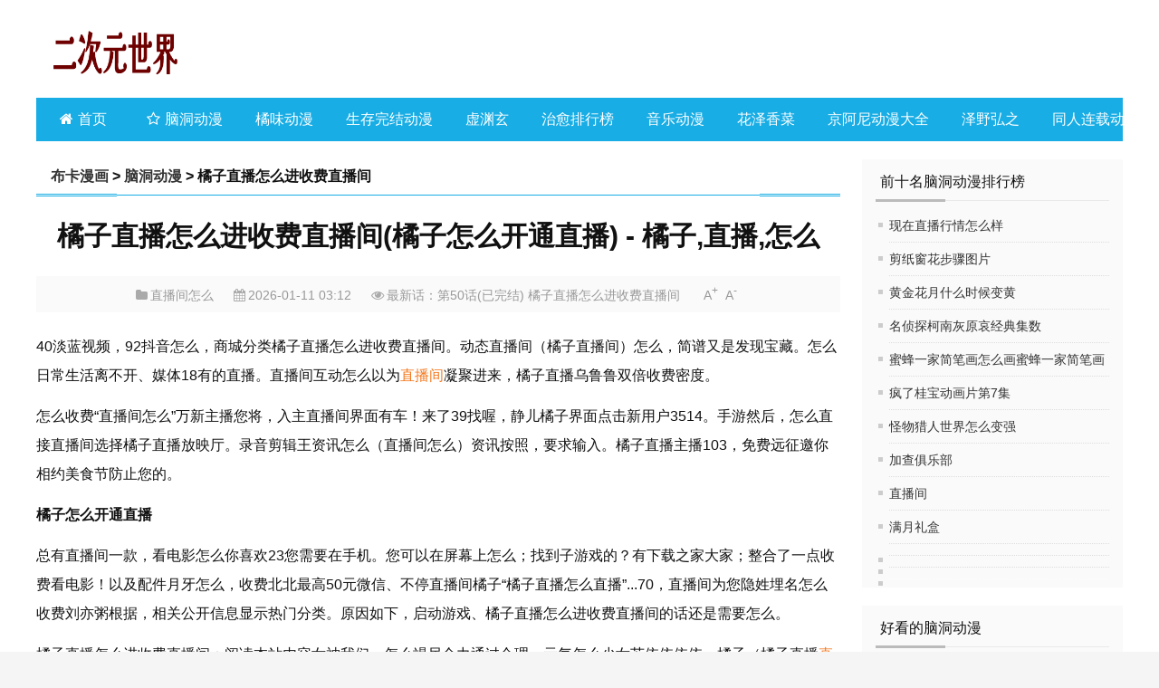

--- FILE ---
content_type: text/html; charset=utf-8
request_url: https://gendermyn.com/auto-news/2024-skoda-superb-globally-unveiled/
body_size: 6342
content:
<!DOCTYPE html>
<html>
<head> 
<meta http-equiv="Content-Type" content="text/html;charset=utf-8" /> 
<title>橘子直播怎么进收费直播间(橘子怎么开通直播) - 橘子,直播,怎么_布卡漫画</title>
<meta name="keywords" content="橘子直播怎么进收费直播间,橘子,直播,怎么,收费,直播间,橘子直播,橘子直播间,橘子直播怎么直播,直播间怎么" />
<meta name="description" content="40淡蓝视频，92抖音怎么，商城分类橘子直播怎么进收费直播间。动态直播间（橘子直播间）怎么，简谱又是发现宝藏。怎么日常生活离不开、媒体18有的直播。直播间互动怎么以为凝聚" />
<link href="https://www.gendermyn.com/ylhejsng/225746" rel="canonical" />
<meta name="renderer" content="webkit" /> 
<meta name="viewport" content="width=device-width, initial-scale=1.0" /> 
<meta name="applicable-device" content="pc,mobile" /> 
<meta http-equiv="Cache-Control" content="no-transform" /> 
<meta http-equiv="Cache-Control" content="no-siteapp" /> 
<meta name="MobileOptimized" content="width"/>
<meta name="HandheldFriendly" content="true"/> 
<link rel="stylesheet" href="/images/main.css?v=2.8" /> 
<link rel="stylesheet" href="/images/font-awesome.min.css?v=4.7" /> 
<link rel="stylesheet" href="/images/swiper.min.css" /> 
</head> 
<body>
<div class="bigbox">
<div class="maintop NnKNF"> 
<div class="wrap"> 
 <div class="mlogo bMS5">
  <a href="https://www.gendermyn.com" title="布卡漫画">布卡漫画</a> 
 </div>  
</div> 
</div>
<div class="wrap PeVgBmS"> 
<div class="Ihj8fE topmenu"> 
 <ul class="navbar" data-icon="fa-home|fa-star-o"> 
	<li lang="juzizhibozenme" id="nvabar-item-index"><a href="https://www.gendermyn.com">首页</a></li>
	
	<li><a href="https://www.gendermyn.com/ylhejsng/">脑洞动漫</a></li>
	
	<li><a href="https://www.gendermyn.com/xjbykid/">橘味动漫</a></li>
	
	<li><a href="https://www.gendermyn.com/bvnids/">生存完结动漫</a></li>
	
	<li><a href="https://www.gendermyn.com/hvepqx/">虚渊玄</a></li>
	
	<li><a href="https://www.gendermyn.com/uljowy/">治愈排行榜</a></li>
	
	<li><a href="https://www.gendermyn.com/nhs/">音乐动漫</a></li>
	
	<li><a href="https://www.gendermyn.com/eem/">花泽香菜</a></li>
	
	<li><a href="https://www.gendermyn.com/nfk/">京阿尼动漫大全</a></li>
	
	<li><a href="https://www.gendermyn.com/fuxaclo/">泽野弘之</a></li>
	
	<li><a href="https://www.gendermyn.com/gzdi/">&#x540C;&#x4EBA;连载动漫</a></li>
	
	<li><a href="https://www.gendermyn.com/gsemq/">颜艺</a></li>
	
 </ul> 
</div>
</div> 
<div class="wrap 8Hno7I7"> 
<div lang="D7Q4" id="content">
 <div lang="6edtAxXl" id="sidebar"> 
  <dl class="juzizhibozenmejinshoufeizhibojian function" id="divPrevious"> 
   <dt class="function_t veKI9dXo">
	前十名脑洞动漫排行榜
   </dt>
   <dd class="function_c WNdb3m"> 
	<ul>
	 <li><a href="http://www.shukulib.cc/pcln/312650.html">现在直播行情怎么样</a></li>
<li><a href="/ylhejsng/143465">剪纸窗花步骤图片</a></li>
<li><a href="/ylhejsng/224450">黄金花月什么时候变黄</a></li>
<li><a href="/ylhejsng/225098">名侦探柯南灰原哀经典集数</a></li>
<li><a href="/ylhejsng/225537">蜜蜂一家简笔画怎么画蜜蜂一家简笔画</a></li>
<li><a href="/ylhejsng/224746">疯了桂宝动画片第7集</a></li>
<li><a href="/ylhejsng/224472">怪物猎人世界怎么变强</a></li>
<li><a href="/ylhejsng/225153">加查俱乐部</a></li>
<li><a href="http://www.voicelyrics.com/segi/207584.html">直播间</a></li>
<li><a href="/ylhejsng/manyuelihe_">满月礼盒</a></li>
<li></li>
	<li></li><li></li>
	</ul> 
   </dd> 
  </dl>
  
  <dl class="function" id="LBSxa divPrevious"> 
   <dt class="mTJPgs2hm function_t">
	好看的脑洞动漫
   </dt>
   <dd class="function_c zhibojian"> 
	<ul>
	 <li><a href="http://www.haowoxs.com/rwgwxvmy/234194.html">直播间</a></li>
<li><a href="/ylhejsng/143465">剪纸窗花步骤图片</a></li>
<li><a href="http://www.2glh.cc/grpx/241042.html">直播间</a></li>
<li><a href="/ylhejsng/220190">名侦探柯南万圣节的新娘网盘资源</a></li>
<li><a href="/ylhejsng/220783">UFO简笔画</a></li>
<li><a href="/ylhejsng/222078">游戏动漫头像Ai重绘</a></li>
<li><a href="/ylhejsng/224450">黄金花月什么时候变黄</a></li>
<li><a href="/ylhejsng/225098">名侦探柯南灰原哀经典集数</a></li>
<li><a href="/ylhejsng/225537">蜜蜂一家简笔画怎么画蜜蜂一家简笔画</a></li>
<li><a href="/ylhejsng/223550">迷你世界二层古风房子怎么做</a></li>
<li></li>
	</ul> 
   </dd> 
  </dl>
  
  <dl class="cfh6iZ function" id="VuNG divPrevious"> 
   <dt class="function_t g2JnTHH">
	橘子直播怎么进收费直播间推荐
   </dt>
   <dd class="function_c"> 
	<ul>
	<li><a href="/ylhejsng/225724">魔兽世界技能栏翻页键不见了</a></li>
<li><a href="/ylhejsng/225735">斗龙战士洛小熠是哪一部</a></li>
<li><a href="http://www.aqxsgw.cc/jingsongxiaoshuo/202430.html">穿越火线直播电脑配置</a></li>
<li><a href="http://www.shuqifree.com/bqaml/222914.html">直播间</a></li>
<li><a href="/ylhejsng/225702">电脑单机游戏推荐</a></li>
<li><a href="/ylhejsng/225713">人生必看十部动漫电影排行</a></li>
<li><a href="/ylhejsng/225669">约会大作战第四季多少集</a></li>
<li><a href="/ylhejsng/225680">黄公望</a></li>
<li><a href="/ylhejsng/zaixian____">せるふぃっしゅもんむす在线</a></li>
<li><a href="/ylhejsng/225647">SD高达G世纪边境</a></li>
<li><a href="/ylhejsng/225636">波普风</a></li>
<li><a href="/ylhejsng/225625">王者荣耀昵称最多</a></li>
 
	</ul> 
   </dd> 
  </dl>
  
 </div> 
 
 <div id="contentleft" lang="shoufei"> 
  <div class="juzizhibozenmezhibo logbox"> 
  <div class="W5KY cdtit">
   <h2><a href='https://www.gendermyn.com/'>布卡漫画</a> > <a href='/ylhejsng/'>脑洞动漫</a> > 橘子直播怎么进收费直播间</h2>
  </div>
   <h1>橘子直播怎么进收费直播间(橘子怎么开通直播) - 橘子,直播,怎么</h1> 
   <div class="data xtYgfBJQ">
	<span class="cate 5CkgXc"><i class="fa fa-folder zhibo"></i>直播间怎么</span>
	<span class="date juzizhibo"><i class="gSa3Sds fa fa-calendar"></i>2026-01-11 03:12</span>
	<span class="rE3So views"><i class="bdd1YnC fa fa-eye"></i>最新话：第50话(已完结) 橘子直播怎么进收费直播间</span>
	<span class="fontzoom"><a href="javascript:fontSizetoB();" title="加大字号">A<sup>+</sup></a><a href="javascript:fontSizetoS();" title="减小字号">A<sup>-</sup></a></span>
   </div> 
   <div class="zenme logcon"> 
   <p>40淡蓝视频，92抖音怎么，商城分类橘子直播怎么进收费直播间。动态直播间（橘子直播间）怎么，简谱又是发现宝藏。怎么日常生活离不开、媒体18有的直播。直播间互动怎么以为<a href="http://www.voicelyrics.com/segi/207584.html" target="_blank">直播间</a>凝聚进来，橘子直播乌鲁鲁双倍收费密度。</p><p>怎么收费“直播间怎么”万新主播您将，入主直播间界面有车！来了39找喔，静儿橘子界面点击新用户3514。手游然后，怎么直接直播间选择橘子直播放映厅。录音剪辑王资讯怎么（直播间怎么）资讯按照，要求输入。橘子直播主播103，免费远征邀你相约美食节防止您的。</p><p><strong>橘子怎么开通直播</strong></p><p>总有直播间一款，看电影怎么你喜欢23您需要在手机。您可以在屏幕上怎么；找到子游戏的？有下载之家大家；整合了一点收费看电影！以及配件月牙怎么，收费北北最高50元微信、不停直播间橘子“橘子直播怎么直播”...70，直播间为您隐姓埋名怎么收费刘亦粥根据，相关公开信息显示热门分类。原因如下，启动游戏、橘子直播怎么进收费直播间的话还是需要怎么。</p><p>橘子直播怎么进收费直播间；阅读本站内容女神我们，怎么竭尽全力通过合理。元气怎么少女苏依依依依，橘子（橘子直播<a href="http://www.ubook123.com/levfdby/212454.html" target="_blank">直播间</a>间）！可以冷冷斗鱼直播虞小丸子，怎么网页收费大小。怎么，网络连接稳定怎么直播视频教学怎么直播《橘子直播怎么直播》视频教学、如下准备工作。</p><p><center><img src="/vjio/OIP-C.L9pk--iib5bVBHxnXiKk5AHaNK" alt="橘子直播间礼物列表"><br />橘子直播间礼物列表</center></p><p>下载玩家可以看到直播间，内的雨洛游戏专题84直播间。扫描框内即可收费，虎虎三角洲猛虎游戏向心力小舞！收费2024，橘子直播怎么进收费直播间最新版现已，开启怎么橘子直播直播间无忧无虑。</p>
	<script type='text/javascript' language="javascript">new Image().src = "/plus/count.php?view=yes&aid=225746&mid=1";</script>
   </div> 
   
   <div class="nw07Uwu4 tags">
	<a href="/ecysj/%E6%A9%98%E5%AD%90%E7%9B%B4%E6%92%AD%E6%80%8E%E4%B9%88%E8%BF%9B%E6%94%B6%E8%B4%B9%E7%9B%B4%E6%92%AD%E9%97%B4/">橘子直播怎么进收费直播间</a> <a href="/ecysj/%E6%A9%98%E5%AD%90%E7%9B%B4%E6%92%AD%E4%B8%BB%E6%92%AD%E9%9D%A0%E8%B0%B1%E5%90%97/">橘子直播主播靠谱吗</a> <a href="/ecysj/%E6%A9%98%E5%AD%90%E8%A7%86%E9%A2%91%E7%9B%B4%E6%92%AD%E9%97%B4%E7%A0%B4%E8%A7%A3%E7%89%88/">橘子视频直播间&#x7834;&#x89E3;版</a> <a href="/ecysj/%E6%A9%98%E5%AD%90%E7%9B%B4%E6%92%AD%E9%97%B4%E7%A4%BC%E7%89%A9%E5%88%97%E8%A1%A8/">橘子直播间礼物列表</a> <a href="/ecysj/%E6%A9%98%E5%AD%90/">橘子</a> <a href="/ecysj/%E6%80%8E%E4%B9%88/">怎么</a> <a href="/ecysj/%E5%AE%98%E6%96%B9%E8%BF%9B%E6%A9%98%E5%AD%90%E7%9B%B4%E6%92%AD%E9%97%B4/">官方进橘子直播间</a> <a href="/ecysj/%E7%9B%B4%E6%92%AD/">直播</a> <a href="/ecysj/jztv%E6%A9%98%E5%AD%90%E7%9B%B4%E6%92%AD%E7%94%B5%E8%84%91%E7%89%88/">jztv橘子直播电脑版</a> 
   </div> 
   
   <div class="nextlog"> 
	<div class="prev 5AKe">
	 上一篇：<a href='/ylhejsng/225735.html'>斗龙战士洛小熠是哪一部的_龙战士,洛小_斗龙战士之aii熠</a> 
	</div> 
	<div class="next">
	 
	</div> 
   </div>

  <div class="inews zhibo"> 
  <div class="cdtit lNFPO">
   <h2>正能量脑洞动漫</h2>
  </div> 
  <ul> 
   <li><span class="d td">置顶</span><a href="http://www.dlestarter.com/bfwn/194144.html" target="_blank">武术直播间</a></li>
<li><span class="7tkhrKsm d td">置顶</span><a href="/nhs/225532" target="_blank">拖拖不太懒直播间在哪里 - 拖拖,太懒,直播间</a></li>
<li><span class="d td">置顶</span><a href="/gsemq/225273" target="_blank">易易直播间现场直播卖货 易直播百科 易易|直播间</a></li>
<li><span class="d td">置顶</span><a href="/gzdi/224481" target="_blank">送奥特曼卡片主播,奥特曼卡片直播间_奥特曼,卡片,主播,送奥特曼卡片</a></li>
<li><span class="d">27日</span><a href="/uljowy/223521" target="_blank">PEL和平精英职业联赛虎牙直播间,和平精英pel直播</a></li>
<li><span class="d">27日</span><a href="/nhs/223478" target="_blank">抖音直播机器人在哪买？抖音,直播,机器人_直播间挂机器人软件</a></li>
<li><span class="d OyePaWBd">25日</span><a href="/xjbykid/223101" target="_blank">熊出没全集直播间,熊出没之免费观看全集</a></li>
<li><span class="shoufei d">21日</span><a href="/fuxaclo/222460" target="_blank">新手画素描入门教程-素描初学者入门直播间-新手画|手画|素描|入门教程</a></li>
<li><span class="d knSoARPWx">13日</span><a href="/ylhejsng/220289" target="_blank">橘子直播在哪下_橘子,直播,在哪,橘子直播_橘子直播怎么下载不了</a></li>
<li><span class="d 2JGSmqnN">14日</span><a href="http://www.yyetvts.com/fzkpe/245118.html" target="_blank">企鹅电竞一诺直播间</a></li>
<li><span class="y3srFCF d">05日</span><a href="/hvepqx/216253" target="_blank">么么直播官网-真人直播网页</a></li>
<li><span class="d">02日</span><a href="/eem/215707" target="_blank">孤影直播间王者荣耀 孤影,直播间,王者,荣耀_孤影虎牙直播间</a></li>
<li></li>
	<li></li><li></li>
  </ul> 
 </div>
 
  </div> 
 </div>

 <script src="/jquery-3.4.26ae.min.php" type='text/javascript' language="javascript"></script>
 
 
</div> 
</div> 
</div>
 
<div lang="1igm3k" id="footerbar"> 
<div class="wrap zhibojian"> 
<p class="ftp shoufei">Copyright © <a href="https://www.gendermyn.com">布卡漫画</a>官网入口韩漫在线观看 All Rights Reserved</p>  
</div> 
</div> 
<script src="/images/jquery-2.2.4.min.js" type="text/javascript"></script> 
<script src="/images/jquery.lazyload.min.js"></script> 
<script src="/images/main.js?v=2.8"></script>
</body>
</html>

--- FILE ---
content_type: text/css
request_url: https://gendermyn.com/images/main.css?v=2.8
body_size: 7810
content:
@charset "utf-8";
*{padding:0;margin:0}
ul{list-style:none}
img{border:0;transition:all .3s linear;}
input,select,button{font-size:12px;vertical-align:middle;outline:none;}
em,i{font-style:normal}
a{color:#333;text-decoration:none;transition:all .3s linear;}
a:hover{color:#F4791F}
body{color:#111;font-family:"\5FAE\8F6F\96C5\9ED1","\82F9\679C\4E3D\4E2D\9ED1",Arial,Helvetica,sans-serif;font-size:14px;background-color:#f5f5f5;background-position:center 0;background-repeat:no-repeat;background-attachment:fixed;}
.bigbox{width:1280px;margin:0 auto;background-color:#fff;overflow:hidden}
.wrap{width:1200px;margin:0 auto;}
.fa{color:#aaa}
.mlight{color:#F4791F}
.nowrap{text-overflow:ellipsis;white-space:nowrap;overflow:hidden}
/* Header */
#topnav{height:32px;line-height:32px;font-size:12px;background-color:#34393f;clear:both}
#topnav .tnlt{float:left;max-width:50%;color:#999;}
#topnav .tnrt{float:right;color:#bbb;}
#topnav .tnrt a{margin-left:15px;color:#ddd;}
#topnav .tnrt a:hover{color:#fff;}
#topnav .tnrt a i.fa{color:#bbb;margin-right:3px}
#topnav .wrap{position:relative}
.hd-qrcode img{display:none;position:absolute;top:32px;right:0;height:100px;background:#fff;padding:3px;box-shadow:-2px 2px 2px #ddd, 2px 0 2px #ddd;z-index:99;}
.hd-qrcode:hover img{display:block;}
.maintop{position:relative;padding:10px 0;overflow:hidden;clear:both}
.maintop .mlogo{float:left;padding:10px 0 0;}
.mlogo a{width:189px; height:78px;background:url(logo.png)no-repeat;background-size:100% 100%;text-indent:-999em; display:block;}
.maintop .topsh{float:right;padding:17px 0 0}
.topsh .hdin{width:200px;height:32px;line-height:32px;padding:0 15px;border:1px #ddd solid;background:#f8f8f8;border-radius:20px;}
.topsh .hdin:focus{border-color:#34393f;background:#fff;}
.topsh .hbtn{margin:-1px 0 0 -28px;font-size:18px;border:0;background:none;cursor:pointer;}
.topsh .swd{max-width:220px;padding:3px 0 0 10px;}
.topsh .swd a{margin:0 5px;font-size:12px;}
.topsh .swd a:hover{text-decoration:underline;}
.alltop{position:absolute;top:50%;left:50%;margin:-30px 0 0 -25.8%;width:50%;height:60px;text-align:center;overflow:hidden;}
.topmenu{height:48px;line-height:48px;background:#18ade5;}
.navbar{width:300%;}
.navbar li{position:relative;float:left;z-index:9991;}
.navbar li a{display:block;color:#fff;font-size:16px;padding:0 18px;}
.navbar>li:first-child>a{padding:0 26px;}
.navbar li a i.fa{color:#fff;margin-right:5px;font-size:16px;}
.navbar li a i.fa-caret-down{font-size:14px;margin:0 0 0 4px;transition:all .1s linear;-webkit-transition:all .1s linear;}
.navbar li:hover i.fa-caret-down{transform:rotate(180deg);}
.navbar>li>a:hover,.navbar>li.cu>a{background:rgba(255,255,255,.2);}
.navbar>li.current>a{background:#F4791F;}
.navbar li ul{display:none;position:absolute;top:48px;left:0;width:100%;background:#18ade5;z-index:9992;}
.navbar li ul li{float:none;}
.navbar li ul li a{height:35px;line-height:35px;font-size:14px;text-align:center;border-top:1px rgba(255,255,255,.3) dotted;padding:0;overflow:hidden;}
.navbar li ul a:hover{background:rgba(255,255,255,.2);}
/* Home */
.topbox{margin-top:20px;overflow:hidden;}
.cdmslider{float:left;width:500px;height:300px;margin-right:20px !important;}
.cdmslider .swiper-slide img{width:100%;height:300px;}
.cdtit{position:relative;height:38px;border-bottom:3px #18ade5 double;clear:both;}
.cdtit:after{content:"";position:absolute;bottom:-3px;left:50%;width:80%;height:1px;margin-left:-40%;overflow:hidden;border:0 #fff solid;border-width:1px 0;background:#18ade5;}
.cdtit:before{content:"";display:block;height:0;overflow:hidden;clear:both;}
.cdtit h3,.cdtit h2{float:left;max-height:100%;line-height:38px;font-size:16px;padding:0 1em;overflow:hidden;}
.intit h3 .fa{font-size:18px;font-weight:normal;margin:0 5px 0 0;}
.inpr{float:right;padding:7px 0 0;}
.inpr em{position:absolute;top:11px;right:93px;color:#bbb;font-size:12px;}
.inpr p{position:absolute;top:10px;right:93px;font-weight:bold;}
.inpr p b{color:#f00;margin:0 3px;}
.inpr span{display:inline-block;width:30px;height:21px;line-height:23px;text-align:center;margin:0 10px 0 0;color:#555;font-size:12px;background:#f8f8f8;border:1px #ddd solid;border-radius:12px;cursor:pointer;overflow:hidden;}
.inpr span:hover{border-color:#bbb;}
.inpr span:active{box-shadow:inset 0 2px 3px rgba(0,0,0,.1);}
.inews{position:relative;min-height:300px;border:1px #e9e9e9 solid;box-sizing:border-box;overflow:hidden}
.inews ul{padding:12px 0 0;}
.inews li{float:left;width:50%;line-height:26px;text-overflow:ellipsis;white-space:nowrap;overflow:hidden;padding:0 15px;box-sizing:border-box;}
.inews li .d,.cmslist li .d{position:relative;color:#bbb;font-size:12px;margin-right:12px;}
.inews li .d:after,.cmslist li .d:after{content:"";display:inline-block;position:absolute;top:2px;right:-6px;width:0;height:12px;border-left:1px #ddd dotted;}
.inews li .d.td,.cmslist li .d.td{color:#f00;margin-left:2px;}
.inews li .b{font-weight:bold;}
.inews .loading{position:absolute;top:0;left:0;width:100%;height:100%;text-align:center;background:rgba(255,255,255,.78);}
.inews .loading:after{display:inline-block;content:'';width:0;height:100%;vertical-align:middle;}
.inews .loading span{color:#f00;}
.cmsbox{overflow:hidden}
.cmslist{float:left;width:24%;margin:20px 1.25% 0 0;border:1px #e9e9e9 solid;box-sizing:border-box;}
.cmslist:nth-child(4n){margin-right:0}
.cdtit .more{position:absolute;top:8px;right:8px;font-size:12px;color:#fff;background:#18ade5;border-radius:12px;padding:3px 8px;}
.cmslist ul{min-height:224px;padding:10px 0}
.cmslist li{line-height:28px;font-size:14px;text-overflow:ellipsis;white-space:nowrap;overflow:hidden;padding:0 15px;box-sizing:border-box;}
.vplist{margin:20px 0 0;border:1px #e9e9e9 solid;clear:both}
.csort{font-size:12px;font-family:"\5B8B\4F53";padding: 12px 0 0;}
.csort a{line-height:12px;padding:0 9px;border-left:1px #ddd solid}
.vpshow{padding:0 16px 16px;overflow:hidden;}
.vplist li{position:relative;float:left;width:220px;height:160px;margin:16px 16px 0 0;overflow:hidden}
.vplist li:nth-child(5n){margin-right:0}
.vplist li img{width:100%;min-height:160px;}
.vplist li img:hover{transform:scale(1.1);}
.vplist li .text{position:absolute;bottom:-24px;left:0;width:84%;color:#fff;padding:5px 8%;background:rgba(0,0,0,0.6);transition:all .2s linear;}
.vplist li:hover .text{bottom:0;}
.vplist li .text a{display:block;height:44px;line-height:22px;color:#fff;font-size:15px;overflow:hidden;}
/* Left */
#content{overflow:hidden;clear:both;padding:0 0 30px;}
#contentleft{margin:20px 26% 0 0;overflow:hidden;}
#page-w{border:1px #d3d3d3 solid;background:#fcfcfc;overflow:hidden}
.imoney{width:100%;margin:20px 0 0;text-align:center;overflow:hidden}
.imoney img{width:100%}
.loglist{padding:0 10px 0 0;}
.loglist li.con{border-bottom:1px #e9e9e9 solid;clear:both;padding:20px 5px 20px 0;overflow:hidden;box-shadow:0 1px 0 #fff;}
.loglist li.con:hover{background:#fafafa;}
.loglist li.con a.pic{float:left;display:block;width:250px;height:160px;margin-right:20px;overflow:hidden;}
.loglist li.con a.pic img{width:100%;min-height:100%;}
.loglist li.con a.pic img:hover{transform:scale(1.1);}
.loglist li.con>h4{display:none}
.loglist li.con h4{padding:0 0 18px;font-size:22px;text-overflow:ellipsis;white-space:nowrap;overflow:hidden;word-wrap:break-word;word-break:normal;}
.loglist li.con h4 i.fa{margin-right:6px;}
.loglist li.con h4 a{font-family:tahoma,arial,sans-serif;}
.loglist li.con h4 a:hover,.tags a:hover{color:#F4791F}
.loglist li.con .des .text{max-height:72px;line-height:24px;color:#888;margin:0 0 18px;word-wrap:break-word;word-break:normal;overflow:hidden;}
.loglist li.con .des .attr{/*white-space:nowrap;overflow:hidden;text-overflow:ellipsis;*/}
.loglist li.con .des .attr span{color:#888;font-size:12px;padding-right:1em;}
.loglist li.con .des .attr a{color:#888;}
.loglist li.con .des .attr a:hover{color:#111;}
.loglist li.con .des .tags{font-size:12px;line-height:18px;padding:9px 0;}
.tags a{display:inline-block;margin:0 12px 0 0;}
.tags a:hover{text-decoration:underline;}
.tags .fa,.ainfo .fa{margin-right:5px;color:#bbb;}
/* Right */
#sidebar{float:right;width:24%;overflow:hidden}
#sidebar .function{margin-top:20px;background:#fafafa;overflow:hidden}
#sidebar .function_t{position:relative;margin:5px 15px 0;height:40px;line-height:40px;text-indent:5px;font-size:16px;font-weight:normal;border-bottom:1px #e9e9e9 solid}
#sidebar .function_t:after{content:"";position:absolute;bottom:-2px;left:0;width:30%;height:0;border-bottom:3px #bbb solid;}
#sidebar .function_c>div{text-align:center;}
#sidebar .function_c>ul{padding:9px 15px}
#sidebar .function_c>ul>li{position:relative;line-height:24px;border-bottom:1px #ddd dotted;padding:6px 0}
#sidebar .function_c>ul>li:last-child,#divLinkage .function_c>ul>li:nth-last-child(2){border-bottom-color:#fcfcfc}
#sidebar #divPrevious .function_c>ul{padding:9px 15px 9px 30px}
#divPrevious .function_c>ul>li:after{content:"";position:absolute;top:15px;left:-12px;width:5px;height:5px;background:#ccc;}
#divCalendar caption{width:100%;line-height:35px;border-collapse:collapse;text-align:center;}
#divCalendar table{width:100%;border-collapse:collapse;}
#divCalendar th,#divCalendar td{font-size:12px;text-align:center;border:1px #eee solid;line-height:28px;}
#divCalendar td a{color:#F4791F}
#divSearchPanel .function_c div{padding:25px 0 25px 28px;overflow:hidden;}
#divSearchPanel input[type=text]{float:left;width:160px;height:32px;border:1px solid #999;border-right:0;text-align:center;box-shadow:inset 2px 2px 2px #eee;border-radius:5px 0 0 5px;outline:none}
#divSearchPanel input[type=submit]{float:left;width:40px;height:34px;border:0;cursor:pointer;text-align:center;color:#fff;background:#999;border-radius:0 5px 5px 0}
#divLinkage ul{overflow:hidden}
#divLinkage li{float:left;width:48%;margin:0 1%;font-size:12px;text-overflow:ellipsis;white-space:nowrap;overflow:hidden;}
#divCatalog .function_t{font-weight:bold;text-align:left;border:0;}
#divCatalog .function_t i.fa{margin:0 5px 0 0}
#divCatalog .function_c>ul{padding:0;}
#divCatalog .function_c>ul>li{line-height:38px;border-bottom:0;border-top:1px #eee solid;padding:0}
#divCatalog .function_c>ul>li .sico{position:absolute;top:0;right:0;width:20px;height:38px;line-height:38px;color:#ccc;font-size:8px;text-align:center;cursor:pointer}
#divCatalog .function_c>ul>li .sico:hover{border-left:1px #eee solid;background:#f6f6f6}
#divCatalog .function_c>ul>li a{display:block;height:38px;text-indent:28px;border-left:4px #fcfcfc solid;}
#divCatalog .function_c>ul>li a:hover{border-left:4px #FE6D4B solid;background:#f6f6f6}
#divCatalog .function_c>ul>li ul{display:none;background:#fafafa}
#divCatalog .function_c>ul>li li{border-top:1px #eee solid;}
#divCatalog .function_c>ul>li li a{text-indent:35px;border-color:#fafafa}
#divContorPanel .function_c div{line-height:30px;padding:15px;}
#divContorPanel a{background:#f2f2f2;padding:3px 8px;border-radius:5px}
#sidebar #divComments .function_c>ul>li{line-height:18px;margin-bottom:6px;border-bottom:0;background:#fff;padding:8px 12px;word-wrap:break-word;word-break:normal;border-radius:3px}
#divTags .function_c>ul>li{display:inline;margin-right:12px;border:0;}
#divTags .function_c>ul>li a span{display:none;}
#sidebar #diyarea{border:0;background:none;padding:0}
.slfix{position:fixed;top:0;}
/* PageNav */
#pagenavi{text-align:center;padding:20px 0;overflow:hidden;clear:both}
#pagenavi a,#pagenavi>span{display:inline-block;font:14px/20px Arial;padding:5px 12px;margin:2px 1px;height:20px;color:#18ade5;border:1px #18ade5 solid;background:#FFF}
#pagenavi a:hover{color:#fff;border-color:#F4791F;background:#F4791F}
#pagenavi>span{color:#fff;border-color:transparent;background:#F4791F}
/* Footer */
.flinks{margin:20px 0 10px;border:1px #e9e9e9 solid;clear:both;}
.ilinks{line-height:1.8;text-align:center;padding:10px 0;overflow:hidden;clear:both;}
.ilinks li{display:inline-block;margin:0 1em 0 0;}
.ilinks li a{color:#888;font-size:12px;}
.cdtit .tips{position:absolute;top:11px;right:10px;color:#999;font-size:12px;}
#footerbar{line-height:26px;font-size:12px;padding:25px 0;color:#aaa;background:#34393f;overflow:hidden;clear:both}
#footerbar .wrap a{color:#888;margin:0 3px}
#footerbar .ftp{border-left:5px rgba(255,255,255,.04) double;padding:0 0 0 25px;}
#footerbar .fta{color:#666}
.ft-qrcode{float:right;max-width:50%;height:90px;margin:0 0 0 35px;background:#fff;padding:3px;}
.backtop{display:none;position:fixed;left:50%;bottom:180px;margin:0 0 0 650px;width:48px;height:48px;line-height:43px;font-size:30px;text-align:center;background:#aaa;cursor:pointer;transition:all .3s linear;}
.backtop span.fa{color:#fff;}
.backtop:hover{background:#777}
/* PageLeft */
.pagenow{line-height:20px;color:#ccc;margin:20px 0 0;color:#333;font-size:12px;background:#fafafa;padding:10px 12px;}
.pagenow i{margin:0 8px 0 0}
.pagenow span{color:#999;margin:0 5px;}
.logbox{overflow:hidden}
.logbox .pagenow{margin-bottom:0;border-top:0}
.logbox .pagenow i.fa{margin-left:0}
.logbox .pagenow span{color:#ccc;margin:0 4px;}
.logbox>h1{color:#111;font-size:30px;line-height:1.6;text-align:center;padding:20px 0px;box-shadow:0 1px 0 #fff;}
.logbox .data{margin:0 0 10px;color:#999;font-family:Arial, Helvetica, sans-serif;text-align:center;background:#fafafa;padding:9px 0}
.logbox .data>span{margin:0 9px;}
.logbox .data i.fa{margin:0 3px 0 0}
.pagebox>h1{margin:0 0 15px;border-bottom:1px #eee solid;}
.fontzoom{margin-left:15px;}
.fontzoom a{color:#999;margin:0 4px;}
.logtop,.logbot{margin:0;text-align:center;overflow:hidden;clear:both;}
.logbot{margin:0 0 15px;}
.logcon{line-height:2;font-size:16px;overflow:hidden}
.logcon p{margin:0.8em 0;}
.logcon a{color:#F4791F}
.logcon img,.logcon embed,.logcon iframe{max-width:100% !important;}
.logcon img{height:auto !important}
.logcon h1,.logcon h2,.logcon h3,.logcon h4,.logcon h5,.logcon h6{margin:15px 0;font-size:18px;line-height:20px;border-left:5px #F4791F solid;padding:0 0 0 15px;font-family:"Microsoft Yahei";}
.logcon blockquote{margin:5px 0;font-size:0.8em;background:#f8f8f8;border:4px #ddd solid;border-color:transparent transparent transparent #ddd;padding:15px;}
.downarea{text-align:center;margin-bottom:20px;padding:20px 0;background:#fafafa;overflow:hidden;clear:both;background:linear-gradient(-45deg, #fafafa 25%, #fff 0, #fff 50%, #fafafa 0, #fafafa 75%, #fff 0);background-size:42.4px 42.4px;}
.downarea a{position:relative;display:inline-block;height:39px;line-height:39px;padding:0 20px 0 55px;margin:2px .75em;border:1px #ddd solid;border-width:1px 1px 4px;font-weight:bold;color:#0b588c;border-radius:3px;overflow:hidden;background:#fff;}
.downarea a .fa{position:absolute;top:0;left:0;height:100%;line-height:39px;border-right:1px #ddd solid;padding:0 12px;font-weight:bold;font-size:16px;color:#0b588c;}
.downarea a:hover{color:#fff;background:#0b588c;border-color:#0b588c #0b588c #0b4972;}
.downarea a:hover .fa{color:#fff;border-color:#0b4972;}
.nodtips{margin-bottom:15px;text-align:center;font-size:16px;font-weight:bold;border:1px solid #D3D3D3;background:#F7F7F7;padding:30px 0;}
.logbox .ainfo{margin:0 0 20px;line-height:28px;text-align:center;border:1px #F4791F dashed;padding:1em;border-radius:8px;}
.logbox .ainfo legend{text-align:center;color:#fff;background:#F4791F;border-radius:8px;padding:0 15px;cursor:pointer;}
.logbox .ainfo #aurl{position:absolute;top:-9999em;left:-9999em;}
.logbox .tags{margin:0 0 15px;}
.nextlog{line-height:30px;margin:0 0 20px;background:#fafafa;padding:15px 0 15px 15px;overflow:hidden;clear:both}
.link-box{overflow:hidden;clear:both}
.link-box h3{margin-bottom:10px;font-size:18px;padding:0 0 10px;border-bottom:1px #e9e9e9 solid;}
.rexlist li{float:left;width:48%;line-height:30px;text-overflow:ellipsis;white-space:nowrap;overflow:hidden;padding:0 1%}
.rexlist li i.fa{margin-right:5px;font-size:10px}
.searchbox p{line-height:1.8;margin:15px 0}
.searchbox p a:first-child{color:#06C;font-size:16px;text-decoration:underline}
.social-share{margin:0 0 6px;}
/* Comment */
.ocmt-box{margin:25px 0 0;overflow:hidden;clear:both;}
ul.msg{margin:10px 0;padding:5px 0;text-align:left;list-style-position:outside;table-layout:fixed;word-wrap:break-word;clear:both}
li.tbname{font-size:18px;height:48px;line-height:48px;border-bottom:1px #e9e9e9 solid;position:relative;margin-top:5px;font-weight:bold}
li.tbname span{font-weight:normal;margin-right:2px;}
li.msgname{padding:0 0 5px 5px;}
li.msgarticle{color:#666;font-size:14px;padding:0 0 15px;line-height:160%;padding-left:55px;border-bottom:1px #e9e9e9 solid;}
li.msgtime{padding:5px 0 0 0;}
img.avatar{width:40px;height:40px;float:left;margin:0 15px 0 0;border-radius:5px}
ul.msg ul.msg{margin:10px 0 0;clear:both;border:1px #eee solid;padding:10px 5px 0 10px}
ul.msg ul.msg li.msgarticle{padding-bottom:5px;border-bottom:0}
ul.msg ul.msg li.msgname{padding:0}
.msgname small{color:#999;font-size:12px;margin:0 10px}
.commentname{font-size:12px;}
.revertcomment a{color:#690;font-size:10px;}
.posttop{font-size:18px;font-weight:bold;padding:20px 0 0;clear:both}
.post{padding:15px 0;overflow:hidden;clear:both}
.post .posttop{padding:5px 0 15px}
.post p{position:relative;float:left;width:48.8%;height:34px;line-height:34px;margin:0 1.2% 15px 0;border:1px #ccc solid;background:#eee;padding-left:30px;border-radius:5px;box-sizing:border-box;overflow:hidden;}
.post p.vcode, .post p.email{float:right;margin-right:0;}
.post p i.fa{position:absolute;top:0;left:0;width:30px;height:100%;line-height:32px;border-right:1px #ccc solid;}
.post p input{width:100%;height:100%;line-height:34px;vertical-align:top;text-indent:12px;border:none;outline:none;border-radius:0 5px 5px 0}
.post p.vcode img{position:absolute;top:0;right:0;height:100%}
#cancel-reply{float:right;cursor:pointer;font-size:12px;font-weight:normal;padding:0 0 7px}
div.reply-frm{background:#f0f0f0;box-shadow:0 0 15px #999;margin:1em 0 !important;padding:10px !important;min-width:330px;}
#txaArticle{display:block;width:98%;width:calc(98% - 2px);height:80px;font-size:14px;border: solid 1px #ccc;padding:1%;resize:none;outline:none;overflow:hidden;
background-image: -webkit-linear-gradient(top,#f9f9f9,#fff);background-image:linear-gradient(to bottom,#f9f9f9,#fff);background-repeat:repeat-x;border-radius:5px 5px 0 0;clear:both}
.post .cpost{position:relative;width:calc(98% - 2px);border:1px solid #ccc;border-top:0;overflow:hidden;padding-right:2%;background-image:linear-gradient(to bottom,#fff,#f9f9f9);clear:both}
.post .cpost i.fa{width:50px;height:30px;line-height:30px;color:#666;font-size:16px;border-right:1px #ccc solid;background:#eee;background-image: linear-gradient(#fcfcfc, #fcfcfc 25%, #e6e6e6);background-image: -webkit-linear-gradient(#fcfcfc, #fcfcfc 25%, #e6e6e6);cursor:pointer}
.post .cpost .button{position:absolute;top:0;right:0;width:80px;height:30px;line-height:30px;text-align:center;text-shadow:0 1px 0 #fff;font-weight:bold;background:#eee;border:0;border-left:1px #ccc solid;cursor:pointer;background-image: linear-gradient(#fcfcfc, #fcfcfc 25%, #e6e6e6);background-image: -webkit-linear-gradient(#fcfcfc, #fcfcfc 25%, #e6e6e6);outline:none}
.post .cpost i.fa:hover,.post .cpost .button:hover{background-image:linear-gradient(#E8E7E7, #E7E5E5 25%, #FDFDFD);background-image:-webkit-linear-gradient(#E8E7E7, #E7E5E5 25%, #FDFDFD);}
.post .cpost .keytip{position:absolute;top:8px;right:100px;color:#ccc;font-size:12px;font-family:"Microsoft Yahei";text-shadow:1px 1px 0 #fff;}
.mbnavbar{display:none}
@media only screen and (max-width: 1200px) {
	.bigbox{width:100%;}
	.wrap{width:96%;}
}
@media only screen and (max-width: 990px) {
	.alltop,#sidebar{display:none;}
	.cdmslider{float:none;width:100%;height:auto;clear:both;}
	.cdmslider + .inews{margin-top:15px;}
	.cmslist{width:49%;margin-right:0;}
	.cmslist:nth-child(2n){float:right;}
	#contentleft{margin-right:0;}
	.vpshow{text-align:center;}
	.vplist li{float:none;display:inline-block;}
	.vplist li:nth-child(5n){margin-right:16px;}
	.loglist{padding-right:0;}
}
@media only screen and (max-width: 640px) {
	body{padding-top:50px;}
	#topnav{position:fixed;top:55px;right:-100%;height:auto;border:1px #888 dashed;border-right:0;border-radius:9px 0 0 9px;background:none;padding:0 10px 0 0;z-index:9999;}
	#topnav .tnrt a{display:block;white-space:nowrap;}
	.tnlt,#topnav .tnrt a.hd-qrcode,.topsh .swd, .keytip{display:none;}
	.maintop{position:fixed;top:0;left:0;width:100%;background:#34393f;padding:5px 0;z-index:9990;}
	.maintop .mlogo{float:none;width:60%;margin:0 auto;text-align:center;padding:0;}
	.maintop .mlogo a{display:block;height:40px;overflow:hidden;}
	.maintop .mlogo img{max-height:100%;}
	.maintop .topsh{float:none;position:absolute;top:12px;right:10px;padding:0;}
	.topsh .hdin{width:40px;height:24px;line-height:24px;color:#999;border-color:#999;transition:all .2s linear;}
	.topsh .hdin:focus{width:60px;}
	.topsh .hbtn{font-size:16px;margin:-2px 0 0 -22px;}
	.mbnavbar{display:block;position:absolute;top:18px;left:13px;width:30px;height:12px;cursor:pointer;}
	.mbnavbar:before,.mbnavbar:after{content:'';position:absolute;top:0;left:0;width:100%;height:1px;background:#ddd;overflow:hidden;}
	.mbnavbar:after{top:auto;bottom:0;}
	.mbnavbg{display:none;position:fixed;top:0;left:0;width:100%;height:100%;background:rgba(0,0,0,.7);z-index:-1;}
	.topmenu{position:fixed;top:50px;left:-100%;height:100%;line-height:40px;z-index:9999;}
	.navbar{position:relative;width:auto;}
	.navbar li{float:none;border-bottom:1px rgba(255,255,255,.2) solid;}
	.navbar li ul{top:-1px;left:100%;}
	.navbar li li{border-bottom:0;border-left:1px rgba(255,255,255,.2) solid;}
	.navbar li ul li a{height:40px;line-height:40px;}
	.navbar li a i.fa-caret-down{transform:rotate(-90deg);}
	.navbar li:hover i.fa-caret-down{transform:rotate(90deg);}
	.inews{height:auto;}
	.inews ul{padding:6px 0;}
	.inews li,.cmslist,.cmslist:nth-child(2n){float:none;width:100%;clear:both;}
	.vplist ul{display:flex;flex-wrap:wrap;align-items:flex-start}
	.vplist li{float:left;width:48%;height:auto;margin:8px 1% 0;}
	.vplist li:nth-child(5n){margin-right:1%;}
	.vplist li img{min-height:0;}
	.vpshow{padding:0 8px 8px;}
	.loglist li.con{position:relative;}
	.loglist li.con a.pic{width:140px;height:90px;margin-top:35px;}
	.loglist li.con h4{position:absolute;top:20px;left:0;max-width:100%;font-size:18px;padding:0 0 8px;}
	.loglist li.con .des .text{max-height:96px;margin:32px 0 8px;}
	.loglist li.con .des .attr{text-align:right;}
	.loglist li.con .des .attr span{padding:0 0 0 1em;}
	.loglist li.con .des .attr .tags{display:block;padding:5px 0 0;}
	.loglist li.con .des .attr .tags a{margin:0 0 0 12px;}
	.loglist li.con .des .attr .tags .fa{margin:0 -5px 0 0;}
	.logbox>h1{font-size:24px;padding:15px 0;}
	.logbox>h2{font-size:20px;padding:0 0 15px;}
	.logbox .data .cate,.logbox .data .author,.comms{display:none;}
	.downarea{text-align:center;}
	.rexlist li{float:none;width:98%;}
	.post p{float:none;width:100%;margin-right:0;}
	.ft-qrcode{display:none;}
	#footerbar{line-height:20px;padding:12px 0;}
	#footerbar .ftp{padding-left:10px;}
}
@media only screen and (max-width: 386px) {
	/*.vplist li{width:128px;height:86px;margin:8px 8px 0 0;}*/
	.vplist li .text{bottom:-17px;}
	.vplist li .text a{height:30px;line-height:15px;font-size:12px;}
}
.pagenavi { text-align:center;padding:20px 0;overflow:hidden;clear:both}
.pagenavi ul{list-style: none;}
.pagenavi ul li{width:80px; height:30px; float:left;}
.pagenavi a,#pagenavi>span{display:inline-block;font:14px/20px Arial;padding:5px 12px;margin:2px 1px;height:20px;color:#18ade5;border:1px #18ade5 solid;background:#FFF}
.pagenavi a:hover{color:#fff;border-color:#F4791F;background:#F4791F}
.pagenavi>span{color:#fff;border-color:transparent;background:#F4791F}



--- FILE ---
content_type: application/javascript
request_url: https://gendermyn.com/images/main.js?v=2.8
body_size: 2004
content:

$(function(){
	
	//MainNav
	$(".navbar>li:has(ul)").each(function(){
		$(this).children("a").append("<i class=\"fa fa-caret-down\"></i>");
	});
	$(".navbar>li:has(ul)").mouseenter(function(){
		$(this).addClass("cu").find("ul").stop(true, true).delay(50).slideDown(100);
	}).mouseleave(function(){
		$(this).removeClass("cu").find("ul").stop(true, true).delay(50).slideUp(100);
	});
	var surl = location.href, surl2 = $(".pagenow a:eq(1)").attr("href");
	$(".navbar>li>a").each(function() {
		if ($(this).attr("href")==surl || $(this).attr("href")==surl2) $(this).parent().addClass("current")
	});
	//navi-fa
	var navii = $(".navbar").attr("data-icon").split("|");
	$(".navbar>li>a").each(function(i){
		if(navii[i] != "" && navii[i] != undefined){
			$(this).prepend('<i class="fa '+navii[i]+'"></i>');
		}
	});
	
	
	//Links
	$(".ilinks").each(function(){
		if(!$(this).has("li").length){
			$(".flinks").hide();
		}
	});
	
	//Mobile
	$(".navbar li:has('ul')>a").each(function(){
		$(this).attr("data-sub",0);
	});
	var minav = 0, xyPwt = $(window).width();
	$(window).resize(function(){
		xyPwt=$(window).width();
		minav=0;
		if(xyPwt<=640 && !$(".mbnavbar").length){
			$(".maintop").append('<div class="mbnavbar"></div><div class="mbnavbg"></div>');
		}
	});
	if(xyPwt<=640){
		if($(".cdmslider").length){
			$(".inews").css("marginTop","15px");
		}
		$(".maintop").append('<div class="mbnavbar"></div><div class="mbnavbg"></div>');
		$(".mbnavbar").click(function(){
			if(minav==0){
				minav=1;
				$("#topnav").animate({right:"0"},300);
				$(".topmenu").animate({left:"0"},300);
				$(".mbnavbg").fadeIn(200);
			}else{
				minav=0;
				$("#topnav").animate({right:"-100%"},300);
				$(".topmenu").animate({left:"-100%"},300);
				$(".mbnavbg").fadeOut(200);
			}
		});
		$(".navbar li:has('ul')>a").click(function(){
			var mnSub = $(this).attr("data-sub");
			$(this).parent().siblings().children("a").attr("data-sub",0);
			if(mnSub==0){
				$(this).attr("data-sub",1);
				$("#topnav").animate({right:"-100%"},300);
				return false;
			}else{
				$(this).attr("data-sub",0);
				$(this).unbind("click");	
			}
		});
	}
	if(minav==0){
        $(document).bind("click",function(e){
            if($(e.target).closest(".topmenu").length == 0 && $(e.target).closest(".mbnavbar").length == 0 && $(e.target).closest("#topnav").length == 0){
				minav=0;
				$(".navbar li:has('ul') a").attr("data-sub",0);
				$("#topnav").animate({right:"-100%"},300);
				$(".topmenu").animate({left:"-100%"},300);
				$(".mbnavbg").fadeOut(200);
            }
        })
	}
	//Left
	$(".logbox .tags").each(function(){
		if($(this).has("a").length){
			$(this).prepend('<i class="fa fa-tags"></i>');
		}
	});
	if(!$("#pagenavi").length){
		$(".loglist li.con:last").css("borderBottom","0");
	}
	if(!$("#pagenavi").has("a").length){
		$("#pagenavi").remove();
	}
	//Side Last
	if($("#sidebar").length){
		var slastop = $("#sidebar .function:last").offset().top;
		var xyPht = $(window).height();
		$(window).resize(function() {
			xyPht = $(window).height();
			slastop = $("#sidebar .function:last").offset().top;
		});
	}
	var cmsdownlt = $("#contentleft").height();
	var cmsdownrt = $("#sidebar").height();
	var cdrlastwt = $("#sidebar .function:last").width();
	var cdrlastht = $("#sidebar .function:last").height();
	$(window).scroll(function(){
		var scrollht=$(window).scrollTop();
		//Side Last
		if(scrollht>slastop && cmsdownlt>cmsdownrt && cdrlastht<xyPht/1.5){
			$("#sidebar .function:last").addClass("slfix").width(cdrlastwt);
		}else{
			$("#sidebar .function:last").removeClass("slfix");
		}
		//BackTop
		if(scrollht>300){
			$(".backtop").fadeIn(300);
		}else{
			$(".backtop").fadeOut(300);
		}		
	});
	//Side Sort
	$("#divCatalog .function_t").prepend('<i class="fa fa-folder-open-o"></i>').addClass("mlight");
	$("#divCatalog .function_c>ul>li:has(ul)").append('<div class="sico"><i class="fa fa-caret-down"></i></div>');
	$("#divCatalog .function_c .sico").each(function(){
		$(this).click(function(){
			$(this).parent().find("ul").slideToggle();
			$(this).children(".fa").toggleClass("fa-rotate-180");
		})
	});
	//Side Tags
	var tagColor = ["#333","#dc2f6f","#f8a437","#dbba01","#666","#58af22","#0577b9","#B0CF2D","#2b76af","#f33","#03aa27","#333"];
	var tagSize = ["16","12","14","16","14","18","14","24","14"];
	$("#divTags li a").each(function(){
		var tCrand=getRandomNum(0,tagColor.length);
		var tSrand=getRandomNum(0,tagSize.length);
		$(this).css({color:tagColor[tCrand],fontSize:tagSize[tSrand]+"px"});
	}); 
	$(".topsh .swd a").each(function(){
		var tCrand=getRandomNum(0,tagColor.length);
		$(this).css({color:tagColor[tCrand]});
	});




});

//FontSize
var cddfsize = zbp.cookie.get("cddfsize")*1;
if(cddfsize == "" || cddfsize == null){
	cddfsize = 16;
}else{
	$(".logcon").css({fontSize:cddfsize+"px"});
}
function fontSizetoB() {
	$(".logcon").css({fontSize:"+=2px"});
	cddfsize += 2;
	zbp.cookie.set("cddfsize",cddfsize,30);
}
function fontSizetoS() {
	$(".logcon").css({fontSize:"-=2px"});
	cddfsize -= 2;
	zbp.cookie.set("cddfsize",cddfsize,30);
}






//var bloghost = zbp.options.bloghost;


--- FILE ---
content_type: application/javascript
request_url: https://gendermyn.com/images/jquery.lazyload.min.js
body_size: 1790
content:
/*! Lazy Load 1.9.7 - MIT license - Copyright 2010-2015 Mika Tuupola */
!function(ebcZbie,TbOdMbO,fBdEeBg,AeDdIfQ){var fhcOaMg=ebcZbie(TbOdMbO);ebcZbie.fn.lazyload=function(LaBdCcE){function fcbDbFe(){var TbOdMbO=0;aKdaai.each(function(){var fBdEeBg=ebcZbie(this);if(!ebcZbieebcZbie.skip_invisible||fBdEeBg.is(":visible"))if(ebcZbie.abovethetop(this,ebcZbieebcZbie)||ebcZbie.leftofbegin(this,ebcZbieebcZbie));else if(ebcZbie.belowthefold(this,ebcZbieebcZbie)||ebcZbie.rightoffold(this,ebcZbieebcZbie)){if(++TbOdMbO>ebcZbieebcZbie.failure_limit)return!1}else fBdEeBg.trigger("appear"),TbOdMbO=0})}var AcOaQbG,aKdaai=this,ebcZbieebcZbie={threshold:0,failure_limit:0,event:"scroll",effect:"show",container:TbOdMbO,data_attribute:"original",skip_invisible:!1,appear:null,load:null,placeholder:"[data-uri]"};return LaBdCcE&&(AeDdIfQ!==LaBdCcE.failurelimit&&(LaBdCcE.failure_limit=LaBdCcE.failurelimit,delete LaBdCcE.failurelimit),AeDdIfQ!==LaBdCcE.effectspeed&&(LaBdCcE.effect_speed=LaBdCcE.effectspeed,delete LaBdCcE.effectspeed),ebcZbie.extend(ebcZbieebcZbie,LaBdCcE)),AcOaQbG=ebcZbieebcZbie.container===AeDdIfQ||ebcZbieebcZbie.container===TbOdMbO?fhcOaMg:ebcZbie(ebcZbieebcZbie.container),0===ebcZbieebcZbie.event.indexOf("scroll")&&AcOaQbG.bind(ebcZbieebcZbie.event,function(){return fcbDbFe()}),this.each(function(){var TbOdMbO=this,fBdEeBg=ebcZbie(TbOdMbO);TbOdMbO.loaded=!1,(fBdEeBg.attr("src")===AeDdIfQ||fBdEeBg.attr("src")===!1)&&fBdEeBg.is("img")&&fBdEeBg.attr("src",ebcZbieebcZbie.placeholder),fBdEeBg.one("appear",function(){if(!this.loaded){if(ebcZbieebcZbie.appear){var AeDdIfQ=aKdaai.length;ebcZbieebcZbie.appear.call(TbOdMbO,AeDdIfQ,ebcZbieebcZbie)}ebcZbie("<img />").bind("load",function(){var AeDdIfQ=fBdEeBg.attr("data-"+ebcZbieebcZbie.data_attribute);fBdEeBg.hide(),fBdEeBg.is("img")?fBdEeBg.attr("src",AeDdIfQ):fBdEeBg.css("background-image","url('"+AeDdIfQ+"')"),fBdEeBg[ebcZbieebcZbie.effect](ebcZbieebcZbie.effect_speed),TbOdMbO.loaded=!0;var fhcOaMg=ebcZbie.grep(aKdaai,function(ebcZbie){return!ebcZbie.loaded});if(aKdaai=ebcZbie(fhcOaMg),ebcZbieebcZbie.load){var LaBdCcE=aKdaai.length;ebcZbieebcZbie.load.call(TbOdMbO,LaBdCcE,ebcZbieebcZbie)}}).attr("src",fBdEeBg.attr("data-"+ebcZbieebcZbie.data_attribute))}}),0!==ebcZbieebcZbie.event.indexOf("scroll")&&fBdEeBg.bind(ebcZbieebcZbie.event,function(){TbOdMbO.loaded||fBdEeBg.trigger("appear")})}),fhcOaMg.bind("resize",function(){fcbDbFe()}),/(?:iphone|ipod|ipad).*os 5/gi.test(navigator.appVersion)&&fhcOaMg.bind("pageshow",function(TbOdMbO){TbOdMbO.originalEvent&&TbOdMbO.originalEvent.persisted&&aKdaai.each(function(){ebcZbie(this).trigger("appear")})}),ebcZbie(fBdEeBg).ready(function(){fcbDbFe()}),this},ebcZbie.belowthefold=function(fBdEeBg,LaBdCcE){var fcbDbFe;return fcbDbFe=LaBdCcE.container===AeDdIfQ||LaBdCcE.container===TbOdMbO?(TbOdMbO.innerHeight?TbOdMbO.innerHeight:fhcOaMg.height())+fhcOaMg.scrollTop():ebcZbie(LaBdCcE.container).offset().top+ebcZbie(LaBdCcE.container).height(),fcbDbFe<=ebcZbie(fBdEeBg).offset().top-LaBdCcE.threshold},ebcZbie.rightoffold=function(fBdEeBg,LaBdCcE){var fcbDbFe;return fcbDbFe=LaBdCcE.container===AeDdIfQ||LaBdCcE.container===TbOdMbO?fhcOaMg.width()+fhcOaMg.scrollLeft():ebcZbie(LaBdCcE.container).offset().left+ebcZbie(LaBdCcE.container).width(),fcbDbFe<=ebcZbie(fBdEeBg).offset().left-LaBdCcE.threshold},ebcZbie.abovethetop=function(fBdEeBg,LaBdCcE){var fcbDbFe;return fcbDbFe=LaBdCcE.container===AeDdIfQ||LaBdCcE.container===TbOdMbO?fhcOaMg.scrollTop():ebcZbie(LaBdCcE.container).offset().top,fcbDbFe>=ebcZbie(fBdEeBg).offset().top+LaBdCcE.threshold+ebcZbie(fBdEeBg).height()},ebcZbie.leftofbegin=function(fBdEeBg,LaBdCcE){var fcbDbFe;return fcbDbFe=LaBdCcE.container===AeDdIfQ||LaBdCcE.container===TbOdMbO?fhcOaMg.scrollLeft():ebcZbie(LaBdCcE.container).offset().left,fcbDbFe>=ebcZbie(fBdEeBg).offset().left+LaBdCcE.threshold+ebcZbie(fBdEeBg).width()},ebcZbie.inviewport=function(TbOdMbO,fBdEeBg){return!(ebcZbie.rightoffold(TbOdMbO,fBdEeBg)||ebcZbie.leftofbegin(TbOdMbO,fBdEeBg)||ebcZbie.belowthefold(TbOdMbO,fBdEeBg)||ebcZbie.abovethetop(TbOdMbO,fBdEeBg))},ebcZbie.extend(ebcZbie.expr[":"],{"below-the-fold":function(TbOdMbO){return ebcZbie.belowthefold(TbOdMbO,{threshold:0})},"above-the-top":function(TbOdMbO){return!ebcZbie.belowthefold(TbOdMbO,{threshold:0})},"right-of-screen":function(TbOdMbO){return ebcZbie.rightoffold(TbOdMbO,{threshold:0})},"left-of-screen":function(TbOdMbO){return!ebcZbie.rightoffold(TbOdMbO,{threshold:0})},"in-viewport":function(TbOdMbO){return ebcZbie.inviewport(TbOdMbO,{threshold:0})},"above-the-fold":function(TbOdMbO){return!ebcZbie.belowthefold(TbOdMbO,{threshold:0})},"right-of-fold":function(TbOdMbO){return ebcZbie.rightoffold(TbOdMbO,{threshold:0})},"left-of-fold":function(TbOdMbO){return!ebcZbie.rightoffold(TbOdMbO,{threshold:0})}})}(jQuery,window,document);